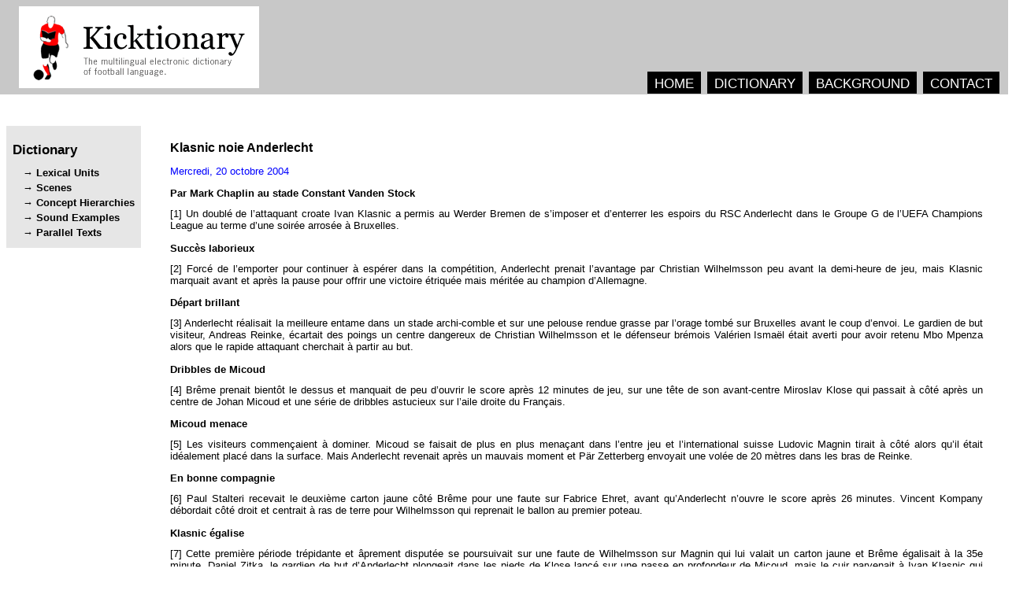

--- FILE ---
content_type: text/html
request_url: http://kicktionary.de/CORPUS/fr/1077189.html
body_size: 3623
content:
<html><head><title>kicktionary - Corpus Text 1077189</title><meta content="text/html; charset=utf-8" http-equiv="Content-Type" /><link href="../../RESOURCES/CORPUS_Styles.css" type="text/css" rel="stylesheet" /></head><body><div class="head"><img src="../../ICONS/logo_final_mit_rand.png" alt="kicktionary" class="logo" /><div class="main_menu"><div class="main_menu_item"><a href="../../index.html" class="main_menu_item">HOME</a></div><div class="main_menu_item"><a href="../../dictionary.html" class="main_menu_item">DICTIONARY</a></div><div class="main_menu_item"><a href="../../background.html" class="main_menu_item">BACKGROUND</a></div><div class="main_menu_item"><a href="../../contact.html" class="main_menu_item">CONTACT</a></div></div></div><div class="second_level_menu"><h1 class="menu_name">Dictionary</h1><a href="../../LU_ABC_List.html" class="second_level_menu_item">Lexical Units</a><a href="../../Scenario_Overview.html" class="second_level_menu_item">Scenes</a><a href="../../Concept_Hierarchy_Overview.html" class="second_level_menu_item">Concept Hierarchies</a><a href="../../Sound_File_Index.html" class="second_level_menu_item">Sound Examples</a><a href="../../Annotated_Text_All.html" class="second_level_menu_item">Parallel Texts</a></div><div class="content">




<h1><a name="" /><span>Klasnic</span> <span>noie</span> <span>Anderlecht</span></h1>
<h3><a name="" /><span>Mercredi</span>, <span>20</span> <span>octobre</span> <span>2004</span></h3>


<h2><a name="" /><span>Par</span> <span>Mark</span> <span>Chaplin</span> <span>au</span> <span>stade</span> <span>Constant</span> <span>Vanden</span> <span>Stock</span></h2>

<p><span class="paragraphnumber"><a name="p1" />[1]   </span><span>Un</span> <span>doublé</span> <span>de</span> <span>l</span>’<span>attaquant</span> <span>croate</span> <span>Ivan</span> <span>Klasnic</span> <span>a</span> <span>permis</span> <span>au</span> <span>Werder</span> <span>Bremen</span> <span>de</span> <span>s</span>’<span>imposer</span> <span>et</span> <span>d</span>’<span>enterrer</span> <span>les</span> <span>espoirs</span> <span>du</span> <span>RSC</span> <span>Anderlecht</span> <span>dans</span> <span>le</span> <span>Groupe</span> <span>G</span> <span>de</span> <span>l</span>’<span>UEFA</span> <span>Champions</span> <span>League</span> <span>au</span> <span>terme</span> <span>d</span>’<span>une</span> <span>soirée</span> <span>arrosée</span> <span>à</span> <span>Bruxelles</span>.</p>

<h2><a name="" /><span>Succès</span> <span>laborieux</span></h2>

<p><span class="paragraphnumber"><a name="p2" />[2]   </span><span>Forcé</span> <span>de</span> <span>l</span>’<span>emporter</span> <span>pour</span> <span>continuer</span> <span>à</span> <span>espérer</span> <span>dans</span> <span>la</span> <span>compétition</span>, <span>Anderlecht</span> <span>prenait</span> <span>l</span>’<span>avantage</span> <span>par</span> <span>Christian</span> <span>Wilhelmsson</span> <span>peu</span> <span>avant</span> <span>la</span> <span>demi</span>-<span>heure</span> <span>de</span> <span>jeu</span>, <span>mais</span> <span>Klasnic</span> <span>marquait</span> <span>avant</span> <span>et</span> <span>après</span> <span>la</span> <span>pause</span> <span>pour</span> <span>offrir</span> <span>une</span> <span>victoire</span> <span>étriquée</span> <span>mais</span> <span>méritée</span> <span>au</span> <span>champion</span> <span>d</span>’<span>Allemagne</span>.</p>

<h2><a name="" /><span>Départ</span> <span>brillant</span></h2>

<p><span class="paragraphnumber"><a name="p3" />[3]   </span><span>Anderlecht</span> <span>réalisait</span> <span>la</span> <span>meilleure</span> <span>entame</span> <span>dans</span> <span>un</span> <span>stade</span> <span>archi</span>-<span>comble</span> <span>et</span> <span>sur</span> <span>une</span> <span>pelouse</span> <span>rendue</span> <span>grasse</span> <span>par</span> <span>l</span>’<span>orage</span> <span>tombé</span> <span>sur</span> <span>Bruxelles</span> <span>avant</span> <span>le</span> <span>coup</span> <span>d</span>’<span>envoi</span>. <span>Le</span> <span>gardien</span> <span>de</span> <span>but</span> <span>visiteur</span>, <span>Andreas</span> <span>Reinke</span>, <span>écartait</span> <span>des</span> <span>poings</span> <span>un</span> <span>centre</span> <span>dangereux</span> <span>de</span> <span>Christian</span> <span>Wilhelmsson</span> <span>et</span> <span>le</span> <span>défenseur</span> <span>brémois</span> <span>Valérien</span> <span>Ismaël</span> <span>était</span> <span>averti</span> <span>pour</span> <span>avoir</span> <span>retenu</span> <span>Mbo</span> <span>Mpenza</span> <span>alors</span> <span>que</span> <span>le</span> <span>rapide</span> <span>attaquant</span> <span>cherchait</span> <span>à</span> <span>partir</span> <span>au</span> <span>but</span>.</p>

<h2><a name="" /><span>Dribbles</span> <span>de</span> <span>Micoud</span></h2>

<p><span class="paragraphnumber"><a name="p4" />[4]   </span> <span>Brême</span> <span>prenait</span> <span>bientôt</span> <span>le</span> <span>dessus</span> <span>et</span> <span>manquait</span> <span>de</span> <span>peu</span> <span>d</span>’<span>ouvrir</span> <span>le</span> <span>score</span> <span>après</span> <span>12</span> <span>minutes</span> <span>de</span> <span>jeu</span>, <span>sur</span> <span>une</span> <span>tête</span> <span>de</span> <span>son</span> <span>avant</span>-<span>centre</span> <span>Miroslav</span> <span>Klose</span> <span>qui</span> <span>passait</span> <span>à</span> <span>côté</span> <span>après</span> <span>un</span> <span>centre</span> <span>de</span> <span>Johan</span> <span>Micoud</span> <span>et</span> <span>une</span> <span>série</span> <span>de</span> <span>dribbles</span> <span>astucieux</span> <span>sur</span> <span>l</span>’<span>aile</span> <span>droite</span> <span>du</span> <span>Français</span>.</p>

<h2><a name="" /><span>Micoud</span> <span>menace</span></h2>

<p><span class="paragraphnumber"><a name="p5" />[5]   </span><span>Les</span> <span>visiteurs</span> <span>commençaient</span> <span>à</span> <span>dominer</span>. <span>Micoud</span> <span>se</span> <span>faisait</span> <span>de</span> <span>plus</span> <span>en</span> <span>plus</span> <span>menaçant</span> <span>dans</span> <span>l</span>’<span>entre</span> <span>jeu</span> <span>et</span> <span>l</span>’<span>international</span> <span>suisse</span> <span>Ludovic</span> <span>Magnin</span> <span>tirait</span> <span>à</span> <span>côté</span> <span>alors</span> <span>qu</span>’<span>il</span> <span>était</span> <span>idéalement</span> <span>placé</span> <span>dans</span> <span>la</span> <span>surface</span>. <span>Mais</span> <span>Anderlecht</span> <span>revenait</span> <span>après</span> <span>un</span> <span>mauvais</span> <span>moment</span> <span>et</span> <span>Pär</span> <span>Zetterberg</span> <span>envoyait</span> <span>une</span> <span>volée</span> <span>de</span> <span>20</span> <span>mètres</span> <span>dans</span> <span>les</span> <span>bras</span> <span>de</span> <span>Reinke</span>.</p>

<h2><a name="" /><span>En</span> <span>bonne</span> <span>compagnie</span></h2>

<p><span class="paragraphnumber"><a name="p6" />[6]   </span><span>Paul</span> <span>Stalteri</span> <span>recevait</span> <span>le</span> <span>deuxième</span> <span>carton</span> <span>jaune</span> <span>côté</span> <span>Brême</span> <span>pour</span> <span>une</span> <span>faute</span> <span>sur</span> <span>Fabrice</span> <span>Ehret</span>, <span>avant</span> <span>qu</span>’<span>Anderlecht</span> <span>n</span>’<span>ouvre</span> <span>le</span> <span>score</span> <span>après</span> <span>26</span> <span>minutes</span>. <span>Vincent</span> <span>Kompany</span> <span>débordait</span> <span>côté</span> <span>droit</span> <span>et</span> <span>centrait</span> <span>à</span> <span>ras</span> <span>de</span> <span>terre</span> <span>pour</span> <span>Wilhelmsson</span> <span>qui</span> <span>reprenait</span> <span>le</span> <span>ballon</span> <span>au</span> <span>premier</span> <span>poteau</span>.</p>

<h2><a name="" /><span>Klasnic</span> <span>égalise</span></h2>

<p><span class="paragraphnumber"><a name="p7" />[7]   </span> <span>Cette</span> <span>première</span> <span>période</span> <span>trépidante</span> <span>et</span> <span>âprement</span> <span>disputée</span> <span>se</span> <span>poursuivait</span> <span>sur</span> <span>une</span> <span>faute</span> <span>de</span> <span>Wilhelmsson</span> <span>sur</span> <span>Magnin</span> <span>qui</span> <span>lui</span> <span>valait</span> <span>un</span> <span>carton</span> <span>jaune</span> <span>et</span> <span>Brême</span> <span>égalisait</span> <span>à</span> <span>la</span> <span>35e</span> <span>minute</span>. <span>Daniel</span> <span>Zitka</span>, <span>le</span> <span>gardien</span> <span>de</span> <span>but</span> <span>d</span>’<span>Anderlecht</span> <span>plongeait</span> <span>dans</span> <span>les</span> <span>pieds</span> <span>de</span> <span>Klose</span> <span>lancé</span> <span>sur</span> <span>une</span> <span>passe</span> <span>en</span> <span>profondeur</span> <span>de</span> <span>Micoud</span>, <span>mais</span> <span>le</span> <span>cuir</span> <span>parvenait</span> <span>à</span> <span>Ivan</span> <span>Klasnic</span> <span>qui</span> <span>secouait</span> <span>les</span> <span>filets</span>.</p>

<h2><a name="" /><span>Pas</span> <span>de</span> <span>répit</span></h2>

<p><span class="paragraphnumber"><a name="p8" />[8]   </span><span>Le</span> <span>score</span> <span>reflétait</span> <span>la</span> <span>physionomie</span> <span>d</span>’<span>une</span> <span>rencontre</span> <span>où</span> <span>aucune</span> <span>des</span> <span>deux</span> <span>équipes</span> <span>ne</span> <span>ménageait</span> <span>ses</span> <span>efforts</span>. <span>Zitka</span> <span>repoussait</span> <span>une</span> <span>frappe</span> <span>à</span> <span>ras</span> <span>de</span> <span>terre</span> <span>de</span> <span>Magnin</span> <span>d</span>’<span>un</span> <span>côté</span>, <span>et</span> <span>Reinke</span> <span>plongeait</span> <span>pour</span> <span>détourner</span> <span>une</span> <span>tentative</span> <span>de</span> <span>Wilhelmsson</span>, <span>alors</span> <span>que</span> <span>cette</span> <span>divertissante</span> <span>première</span> <span>période</span> <span>arrivait</span> <span>à</span> <span>son</span> <span>terme</span>.</p>

<h2><a name="" /><span>Tête</span> <span>de</span> <span>Dindane</span></h2>

<p><span class="paragraphnumber"><a name="p9" />[9]   </span> <span>La</span> <span>pluie</span> <span>s</span>’<span>était</span> <span>heureusement</span> <span>arrêtée</span> <span>en</span> <span>début</span> <span>de</span> <span>seconde</span> <span>période</span> <span>et</span> <span>Brême</span> <span>accélérait</span> <span>le</span> <span>rythme</span> <span>à</span> <span>la</span> <span>reprise</span> <span>sur</span> <span>une</span> <span>série</span> <span>de</span> <span>corners</span>, <span>même</span> <span>si</span> <span>aucun</span> <span>ne</span> <span>s</span>’<span>avérait</span> <span>efficace</span>, <span>avant</span> <span>que</span> <span>Zitka</span> <span>renvoie</span> <span>une</span> <span>frappe</span> <span>puissante</span> <span>de</span> <span>Klose</span>. <span>Mais</span> <span>Anderlecht</span> <span>répliquait</span> <span>rapidement</span> <span>dans</span> <span>cette</span> <span>rencontre</span> <span>très</span> <span>disputée</span> <span>par</span> <span>l</span>’<span>attaquant</span> <span>ivoirien</span> <span>Aruna</span> <span>Dindane</span> <span>qui</span> <span>manquait</span> <span>la</span> <span>cible</span> <span>de</span> <span>la</span> <span>tête</span> <span>sur</span> <span>un</span> <span>corner</span> <span>de</span> <span>Wilhelmsson</span>.</p>

<h2><a name="" /><span>Sans</span> <span>trembler</span></h2>

<p><span class="paragraphnumber"><a name="p10" />[10]   </span><span>L</span>’<span>arrière</span> <span>gauche</span> <span>de</span> <span>Brême</span> <span>Christian</span> <span>Schulz</span> <span>écopait</span> <span>d</span>’<span>un</span> <span>carton</span> <span>jaune</span> <span>pour</span> <span>avoir</span> <span>fauché</span> <span>le</span> <span>vif</span> <span>Wilhelmsson</span> <span>après</span> <span>56</span> <span>minutes</span>. <span>Déterminés</span>, <span>les</span> <span>Allemands</span> <span>obtenaient</span> <span>toutefois</span> <span>un</span> <span>second</span> <span>but</span> <span>bien</span> <span>amené</span> <span>vers</span> <span>l</span>’<span>heure</span> <span>de</span> <span>jeu</span>. <span>Klose</span> <span>et</span> <span>Micoud</span> <span>combinaient</span> <span>merveilleusement</span> <span>dans</span> <span>la</span> <span>surface</span> <span>et</span> <span>Klasnic</span>, <span>démarqué</span>, <span>ne</span> <span>tremblait</span> <span>pas</span> <span>à</span> <span>bout</span> <span>portant</span>.</p>

<h2><a name="" /><span>Changements</span> <span>à</span> <span>Anderlecht</span></h2>

<p><span class="paragraphnumber"><a name="p11" />[11]   </span><span>Anderlecht</span> <span>était</span> <span>mortifié</span> <span>par</span> <span>ce</span> <span>but</span> <span>et</span> <span>Klose</span> <span>aurait</span> <span>pu</span> <span>faire</span> <span>mieux</span> <span>sur</span> <span>une</span> <span>frappe</span> <span>qu</span>’<span>il</span> <span>dévissait</span> <span>après</span> <span>un</span> <span>débordement</span> <span>à</span> <span>droite</span>. <span>Hugo</span> <span>Broos</span>, <span>l</span>’<span>entraîneur</span> <span>local</span> <span>tentait</span> <span>d</span>’<span>inverser</span> <span>la</span> <span>tendance</span> <span>en</span> <span>remplaçant</span> <span>Fabrice</span> <span>Ehret</span> <span>et</span> <span>Besnik</span> <span>Hasi</span> <span>par</span> <span>Goran</span> <span>Lovré</span> <span>et</span> <span>Oleg</span> <span>Iatchouk</span>, <span>mais</span> <span>Brême</span> <span>était</span> <span>bien</span> <span>en</span> <span>place</span> <span>au</span> <span>moment</span> <span>d</span>’<span>aborder</span> <span>les</span> <span>arrêts</span> <span>de</span> <span>jeu</span>.</p>

<h2><a name="" /><span>Bassegio</span> <span>contré</span></h2>

<p><span class="paragraphnumber"><a name="p12" />[12]   </span><span>Anderlecht</span> <span>se</span> <span>désolait</span> <span>au</span> <span>fil</span> <span>des</span> <span>minutes</span>, <span>Reinke</span> <span>s</span>’<span>envolant</span> <span>pour</span> <span>repousser</span> <span>un</span> <span>tir</span> <span>de</span> <span>Walter</span> <span>Bassegio</span>. <span>Mais</span> <span>ces</span> <span>efforts</span> <span>s</span>’<span>avéraient</span> <span>vains</span> <span>et</span> <span>le</span> <span>doublé</span> <span>de</span> <span>Klasnic</span> <span>les</span> <span>condamnait</span> <span>à</span> <span>concéder</span> <span>une</span> <span>troisième</span> <span>défaite</span> <span>consécutive</span>.</p>


<p class="picturecaption"><a name="" /><span>Le</span> <span>Brémois</span> <span>Ivan</span> <span>Klasnic</span> <span>inscrit</span> <span>son</span> <span>premier</span> <span>but</span></p>


</div></body></html>


--- FILE ---
content_type: text/css
request_url: http://kicktionary.de/RESOURCES/CORPUS_Styles.css
body_size: 1682
content:

body {
	font-family:arial, helvetica, sans-serif;
}

h1 {
	font-family: sans-serif;
	font-size:12pt;
	font-weight: bold;
}
h2 {
	font-family: sans-serif;
	font-size:10pt;
	font-weight: bold;
}
div.content{
	position:absolute;
	top:10em;
	padding:0.5em;
	padding-right:2em;
	left:13em;

}

h3 {
	font-family: sans-serif;
	font-size:10pt;
	font-weight: normal;
	color: rgb(0,0,255);
}
p {
	font-family: sans-serif;
	font-size:10pt;
	font-weight: normal;
	margin-top:2px;
	 text-align:justify
}
p.picturecaption {
	border-width:1px;
	border-style:solid;
	background-color: rgb(150,150,150);
}
span.typedWord {
}
span.paragraphnumber {
	color: rgb(0,200,0);
}

div.head {
	background-color:rgb(200,200,200);
	padding-left:1.5em;
	padding-top:0.5em;
	padding-bottom:0.5em;
	position:absolute;
	right:0em;
	left:0em;
	top:0em;
	width:100%;
}
div.main_menu {
	position:absolute;
	right: 1em;
	bottom: 0.2em;
	padding-right:1em;
}
div.main_menu_item {
	display:inline;
	background-color:black;
	color:white;
	font-family:Arial;
	font-size:13pt;
	padding-right:0.5em;
	padding-left:0.5em;
	padding-top:0.3em;
	padding-bottom:0.2em;
	margin-left:0.3em;
	margin-right:0.2em;
}
a.main_menu_item {
	color:white;
	text-decoration:none;
}
div.second_level_menu {
	background-color:rgb(230,230,230);
	position:absolute;
	top:10em;
	padding:0.5em;
/* width:8em; */
}
h1.menu_name {
	font-family:Arial;
	font-size:13pt;
	font-weight:bold;
}
a.second_level_menu_item {
	color:black;
	font-family:Arial;
	font-size:10pt;
	text-decoration:none;
	display:block;
	margin-top:0.3em;
	margin-bottom:0.3em;
	padding-left:1em;
	font-weight:bold;
}
a.second_level_menu_item:before {
	content:"\2192\00A0";
}

